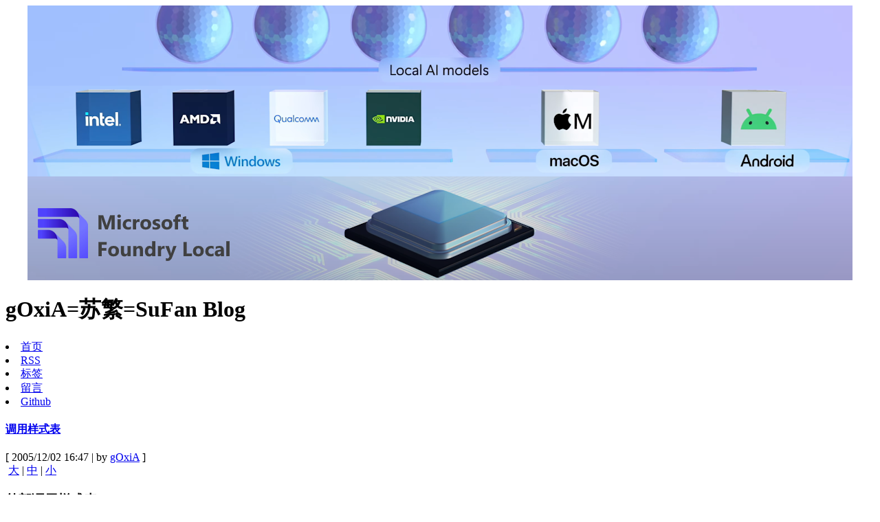

--- FILE ---
content_type: text/html; charset=utf-8
request_url: https://sufan.maytide.net/read.php/817.htm
body_size: 9492
content:
<!DOCTYPE html PUBLIC "-//W3C//DTD XHTML 1.0 Transitional//EN" "http://www.w3.org/TR/xhtml1/DTD/xhtml1-transitional.dtd">
<html xmlns="http://www.w3.org/1999/xhtml" lang="zh-cn">
<head>
<meta http-equiv="Content-Type" content="text/html; charset=UTF-8" />
<meta http-equiv="Content-Language" content="UTF-8" />
<meta name="viewport" content="width=device-width, initial-scale=1.0, maximum-scale=5.0, user-scalable=yes" />
<meta content="all" name="robots" />
<meta name="author" content="gOxiA=苏繁=SuFan Blog" />
<meta name="description" content="gOxiA,苏繁,sufan,Microsoft MVP" />
<meta name="keywords" content="gOxiA,SuFan,苏繁,微软最有价值专家,Microsoft MVP,MVP,Microsoft,河南,郑州微软,洛阳,Windows,MDaemon,ITPro,Windows Server,Windows Vista,Windows 7,Hyper-V,Virtualiztion,BDD,MDT,IIS,SoftGrid,SBS,WSUS,Technet,WDS,Windows Seven,MDOP,WHS,Windows Home Server,Office,2010,Windows 8,Windows 10,Server 2016, Server 2019, Office 365, Azure, Microsoft 365, Surface, MCT, ITIL" />
<base href="https://sufan.maytide.net/" />
<link rel="alternate" title="gOxiA=苏繁=SuFan Blog" href="http://goxia.maytide.net/feed.php" type="application/rss+xml" />
<link rel="Shortcut Icon" href="template/ModernStyle/favicon.ico"/> 
<link rel="stylesheet" rev="stylesheet" href="template/ModernStyle/styles.css" type="text/css" media="all" />

<title>调用样式表 - gOxiA=苏繁=SuFan Blog - gOxiA,苏繁,sufan,Microsoft MVP</title>
<script type="text/javascript" src="images/js/common.js"></script>
<link rel="EditURI" type="application/rsd+xml" title="RSD" href="https://sufan.maytide.net/inc/rsd.php" />
<script type="text/javascript" src="lang/zh-cn/jslang.js?jsver=2.1.1.3626.3"></script>
<script type="text/javascript" src="images/js/ajax.js?jsver=2.1.1.3626.3"></script>
<script type="text/javascript" src="images/js/swfobject.js?jsver=2.1.1.3626.3"></script>
<script type="text/javascript">
//<![CDATA[
var moreimagepath="template/ModernStyle/images";
var shutajax=0;
var absbaseurl='https://sufan.maytide.net/';
//]]>
</script>
<link title="搜索 gOxiA=苏繁=SuFan Blog" rel="search"  type="application/opensearchdescription+xml"  href="https://sufan.maytide.net/inc/opensearch.php" />


<div class="banner-wrapper" align=center><img src="./ad_images/Foundry-local-banner.png" ></div>
</head>
<body>
<div id="header">
	<div class="header-inner">
		<h1 class="headline">gOxiA=苏繁=SuFan Blog</h1>
		<div class="blogMenu">
			<li><span id="nav_index" class="activepage"><a href="index.php" ><span id="navitem_index" class="activepageitem">首页</span></a></span></li>
<li><span id="nav_feed"><a href="feed.php"  target="_blank"><span id="navitem_feed">RSS</span></a></span></li>
<li><span id="nav_tag"><a href="tag.php" ><span id="navitem_tag">标签</span></a></span></li>
<li><span id="nav_guestbook"><a href="guestbook.php" ><span id="navitem_guestbook">留言</span></a></span></li>
<li><span id="nav_https_3A_2F_2Fgithub.com_2Fgoxia"><a href="https://github.com/goxia"  target="_blank"><span id="navitem_https_3A_2F_2Fgithub.com_2Fgoxia">Github</span></a></span></li>
		</div>
	</div>
</div>
<div id="wrapper">
		<div id="mainWrapper">
			<div id="content" class="content">
				<div id="innerContent">
					<div class="announce" style="display: none">
						<div class="announce-content">
						
						
						</div>
					</div>
					<div class="article-top" style="display: none">
						<div class="pages">
							
						</div>
					</div>
					<div class="textbox">
	<div class="textbox-title">
		<h4>
		<a href="read.php/817.htm">调用样式表</a>
		</h4>
		<div class="textbox-label">
		[ 2005/12/02 16:47 | by <a href="go.php/user/1/" target="_blank">gOxiA</a> ]
		</div>
		<div class="textbox-fontsize">
		<img src="template/ModernStyle/images/toolbar_fontsize.gif" alt='' title="字体大小" border='0'/> <a href="javascript: doZoom(16);">大</a> | <a href="javascript: doZoom(14);">中</a> | <a href="javascript: doZoom(12);">小</a> <a href="feed.php?go=entry_817"><img src="template/ModernStyle/images/toolbar_rss.gif" alt='' title="订阅本文" border='0'/></a> <a href="read.php?save_817"><img src="template/ModernStyle/images/toolbar_save.gif" alt='' title="保存本文为文本文档" border='0'/></a>
		</div>
	</div>
	<div class="textbox-content" id="zoomtext">
		<h3>外部调用样式表</h3>在以前，通常采用2种方法使用样式表： <ul><li>页面内嵌法：就是将样式表直接写在页面代码的head区。类似这样： </li></ul><p><div class="code"><span class=\"code\"><font color=\"#60a179\"><strong>&lt;style type=&quot;text/css&quot;&gt; &lt;!-- body &#123; background : white ; color : black ; &#125; --&gt; &lt;/style&gt;</strong></font><font color=\"#000000\"></div></font></span> </p><ul><li>外部调用法：将样式表写在一个独立的.css文件中，然后在页面head区用类似以下代码调用。 </li></ul><p><div class="code"><span class=\"code\"><strong><font color=\"#60a179\">&lt;link rel=&quot;stylesheet&quot; rev=&quot;stylesheet&quot; href=&quot;css/style.css&quot; type=&quot;text/css&quot; media=&quot;all&quot; /&gt;</font></strong></span> </div></p><h3>双表法调用样式表</h3><p>查看某些符合标准站点的原代码，可能会看到，在调用样式表的地方有如下2句：</p><span class="code"><font color="#60a179"><font color="#000000"><div class="code"></font><strong>&lt;link rel=&quot;stylesheet&quot; rev=&quot;stylesheet&quot; href=&quot;css/style.css&quot; type=&quot;text/css&quot; media=&quot;all&quot; /&gt;</strong></font></span> <span class=\"code\"><strong><font color=\"#60a179\">&lt;style type=&quot;text/css&quot; media=&quot;all&quot;&gt;@import url( css/style01.css );&lt;/style&gt;</font></strong></span> </div><p>为什么要写两次呢？</p><p>实际上一般情况下用外联法调用(就是第一句)就足够了。这里使用双表调用只是一种示例。其中的&quot;@import&quot;命令用于输入样式表。而&quot;@import&quot;命令在netscape 4.0版本浏览器是无效的。也就是说，当希望某些效果在netscape 4.0浏览器中隐藏，在4.0以上或其它浏览器中又显示的时候，可以采用&quot;@import&quot;命令方法调用样式表。</p> 
		<div class="tags" style="display: none"> </div>
	</div>
	<div class="textbox-bottom">
	 <a href="go.php/category/3/" title="查看分类： 网络编程">网络编程</a> | <a href="read.php/817.htm#reply" title="发表您的评论">评论(0)</a> | <a href='javascript: void(0);' title="查看引用地址" onclick='showhidediv("tb817"); if (document.getElementById("tbb817")) document.getElementById("tbb817").innerHTML=decodetburl("5%109%121%121%117%120%63%52%52%120%122%107%102%115%51%114%102%126%121%110%105%106%51%115%106%121%52%121%103%51%117%109%117%68%121%66%61%54%60%43%102%114%117%64%106%125%121%119%102%66%103%103%106%54%59", 1, 817);'>引用(1)</a> | <a href="read.php/817.htm">阅读(7398)</a> 
	<div id="tb817" style="display: none;" class="textbox-tburl"><strong>引用地址：</strong>  <span id='tbb817'></span><br/><strong>注意：</strong> 该地址仅在今日23:59:59之前有效</div>
	
	</div>
</div>
<div id="commentWrapper" class="comment-wrapper">
	<a name="topreply"></a>
	<div id="addnew"></div>	<div class="comment-pages">
	
	</div>
</div>
<a name="reply"></a>
<div id="commentForm">
  <form name="visitorinput" id="visitorinput" method="post" action="javascript: ajax_submit('addreply');">
  <div class="formbox-comment-title">发表评论</div>
  <div class="formbox-comment-info">
   
   <input name="v_replier" id="v_replier" type="text" size="40" class="text" value="" /> 昵称  <a href="login.php?job=register" title="注册">[注册]</a><br/>
   <input name="v_password" id="v_password" type="password" size="40" class="text"  value="" /> 密码  游客无需密码 <br/>
   <input name="v_repurl" id="v_repurl" type="text" size="40" class="text" value="" /> 网址  <br/>
   <input name="v_repemail" id="v_repemail" type="text" size="40" class="text"  value="" /> 电邮  <br />
   <div style="padding:5px 0 5px 0;">
    <input name="stat_html" id="stat_html" type="checkbox" value="1" disabled='disabled' /> 打开HTML 
    <input name="stat_ubb" id="stat_ubb" type="checkbox" value="0" onclick="showhidediv('ubbid')"/> 打开UBB 
    <input name="stat_emot" id="stat_emot" type="checkbox" value="0" onclick="showhidediv('emotid')" /> 打开表情 
    <input name="stat_property" id="stat_property" type="checkbox" value="1" onclick="promptreppsw();"/> 隐藏 
    
    <input name="stat_rememberme" id="stat_rememberme" type="checkbox" value="1"  onclick="quickremember();"/>  记住我 
   </div>
  </div>
  <div id="ubbid" class="formbox-comment-ubb" style="display: none;"><script type="text/javascript" src="editor/ubb/ubbeditor_tiny.js"></script><div style="margin: 4px 0px 4px 0px;"><img src="editor/ubb/images/bar.gif" alt=''/> &nbsp;<a href="javascript: bold();"><img border='0' title="粗体" src="editor/ubb/images/bold.gif" alt=''/></a> &nbsp;<a href="javascript: italicize();"><img border='0' title="斜体" src="editor/ubb/images/italic.gif" alt=''/></a> &nbsp;<a href="javascript: underline();"><img border='0' title="下划线" src="editor/ubb/images/underline.gif"  alt=''/></a> &nbsp;<img src="editor/ubb/images/bar.gif" alt=''/> &nbsp;<a href="javascript: image();"><img border='0' title="插入图片" src="editor/ubb/images/insertimage.gif" alt=''/></a> &nbsp;<a href="javascript: hyperlink();"><img border='0' title="插入超链接" src="editor/ubb/images/url.gif" alt=''/></a> &nbsp;<a href="javascript: email();"><img border='0' title="插入邮件地址" src="editor/ubb/images/email.gif"  alt=''/></a> &nbsp;<a href="javascript: quoteme();"><img border='0' title="插入引用文字" src="editor/ubb/images/quote.gif" alt=''/></a></div></div>
  <div id="emotid" class="formbox-comment-smilies" style="display: none;"><a href="javascript: insertemot('anger');"><img src="images/emot/thumbnail/anger.gif" alt='emot' border='0'/></a><a href="javascript: insertemot('bad');"><img src="images/emot/thumbnail/bad.gif" alt='emot' border='0'/></a><a href="javascript: insertemot('cool');"><img src="images/emot/thumbnail/cool.gif" alt='emot' border='0'/></a><a href="javascript: insertemot('cry');"><img src="images/emot/thumbnail/cry.gif" alt='emot' border='0'/></a><a href="javascript: insertemot('dog');"><img src="images/emot/thumbnail/dog.gif" alt='emot' border='0'/></a><br/><a href="javascript: insertemot('envy');"><img src="images/emot/thumbnail/envy.gif" alt='emot' border='0'/></a><a href="javascript: insertemot('fear');"><img src="images/emot/thumbnail/fear.gif" alt='emot' border='0'/></a><a href="javascript: insertemot('grin');"><img src="images/emot/thumbnail/grin.gif" alt='emot' border='0'/></a><a href="javascript: insertemot('kill');"><img src="images/emot/thumbnail/kill.gif" alt='emot' border='0'/></a><a href="javascript: insertemot('love');"><img src="images/emot/thumbnail/love.gif" alt='emot' border='0'/></a><br/><a href="javascript: insertemot('pig');"><img src="images/emot/thumbnail/pig.gif" alt='emot' border='0'/></a><a href="javascript: insertemot('puke');"><img src="images/emot/thumbnail/puke.gif" alt='emot' border='0'/></a><a href="javascript: insertemot('question');"><img src="images/emot/thumbnail/question.gif" alt='emot' border='0'/></a><a href="javascript: insertemot('shock');"><img src="images/emot/thumbnail/shock.gif" alt='emot' border='0'/></a><a href="javascript: insertemot('shuai');"><img src="images/emot/thumbnail/shuai.gif" alt='emot' border='0'/></a><br/><a href="javascript: insertemot('shy');"><img src="images/emot/thumbnail/shy.gif" alt='emot' border='0'/></a><a href="javascript: insertemot('sleepy');"><img src="images/emot/thumbnail/sleepy.gif" alt='emot' border='0'/></a><a href="javascript: insertemot('smile');"><img src="images/emot/thumbnail/smile.gif" alt='emot' border='0'/></a><a href="javascript: insertemot('smoke');"><img src="images/emot/thumbnail/smoke.gif" alt='emot' border='0'/></a><a href="javascript: insertemot('stupid');"><img src="images/emot/thumbnail/stupid.gif" alt='emot' border='0'/></a><br/><a href="javascript: insertemot('sweat');"><img src="images/emot/thumbnail/sweat.gif" alt='emot' border='0'/></a><a href="javascript: insertemot('thumbdown');"><img src="images/emot/thumbnail/thumbdown.gif" alt='emot' border='0'/></a><a href="javascript: insertemot('unhappy');"><img src="images/emot/thumbnail/unhappy.gif" alt='emot' border='0'/></a><a href="javascript: insertemot('uplook');"><img src="images/emot/thumbnail/uplook.gif" alt='emot' border='0'/></a><a href="javascript: insertemot('zan');"><img src="images/emot/thumbnail/zan.gif" alt='emot' border='0'/></a><br/><a href="javascript: insertemot('coolsmile');"><img src="images/emot/thumbnail/coolsmile.gif" alt='emot' border='0'/></a><a href="javascript: insertemot('good');"><img src="images/emot/thumbnail/zan.gif" alt='emot' border='0'/></a><a href="javascript: insertemot('laugh');"><img src="images/emot/thumbnail/laugh.gif" alt='emot' border='0'/></a><a href="javascript: insertemot('wound');"><img src="images/emot/thumbnail/wound.gif" alt='emot' border='0'/></a></div>
  
  <script type="text/javascript">securitycodejs="验证码 <span id='securityimagearea'><img src='inc/securitycode.php?rand=2702' alt='' title='请输入验证码'/></span> <input name='v_security' id='v_security' type='text' size='4' maxlength='4' class='text' /> 不区分大小写   [<a href=\"javascript: refreshsecuritycode('securityimagearea', 'v_security');\">看不清？</a>]";
  </script>
  
  <div class="formbox-comment-content">
  <textarea name="v_content" id="v_content" cols="79" rows="8" onkeydown="ctrlenterkey(event);" onfocus="if (securitycodejs!=null) {document.getElementById('showsecuritycode').innerHTML=securitycodejs; securitycodejs=null;}"></textarea>
  </div>
  <span id="showsecuritycode"></span>
  <input type="hidden" name="v_id" id="v_id" value="817" /><input type="hidden" name="v_reppsw" id="v_reppsw" value="" />
  <div style="padding: 5px 0 5px 0px;">
   <input type="button" name="btnSubmit" id="btnSubmit" value="提交" class="button" style="width: 206px;" onclick="ajax_submit('addreply'); return false;"/> 
   <input name="reset" id="reset" type="reset" value="重置" class="button" style="width: 206px;"/>
  </div>
  </form>
</div>
					<div class="article-bottom" style="display: none">
						<div class="pages">
							
						</div>
					</div>
				</div>
			</div>
		<div id="sidebar" class="sidebar">
			<div id="innerSidebar">
				<div class="panel">
<h5>搜索</h5>
<div class="panel-content" style="display: block">
	<form method="post" action="visit.php">
	<input name="job" type="hidden" value="search"/>
	<input name="keyword" class="search-field" type="text"/>
	<select name="searchmethod"><option value="1">日志标题</option><option value="2">日志全文</option><option value="3">评论引用</option><option value="4">所有留言</option></select>
	<input value="搜索" class="button" type="submit"/>
	</form>
</div>
</div><div class="panel">
<h5>关于</h5>
<div class="panel-content" style="display: block">
<div style="font-family:'Segoe UI',Arial,sans-serif;font-size:14px;line-height:1.6;color:#333;text-align:left;width:100%;margin:0 auto;">

  <!-- 头像 -->
  <div style="text-align:center;margin:12px 0;">
    <img src="./upfiles/sufanps.png" alt="gOxiA,苏繁,SuFan" style="width:110px;border-radius:8px;">
  </div>

  <!-- 基本信息 -->
  <div style="margin:8px 0;color:#00a0ff;">
    昵称：gOxiA，SuFan<br>
    真名：苏繁（苏凡）<br>
    居住：郑州，原居：洛阳<br>
    <a href="http://about.me/goxia" target="_blank" style="color:#0066ff;">Check out my about.me profile!</a>
  </div>

  <!-- 二维码 -->
  <div style="text-align:center;margin:10px 0;">
    <img src="up/goxia_blog_qrcode.png" alt="Blog二维码" style="width:140px;height:140px;">
  </div>

  <!-- Windows 与 Answers -->
  <div style="text-align:left;margin:12px 0;">
    <a href="http://www.microsoft.com/china/windows/" target="_blank" style="display:inline-block;margin:6px 0;color:#0078d7;">I'm Running Windows</a><br>
    <a href="http://answers.microsoft.com/zh-cn/default.aspx" target="_blank" style="display:inline-block;margin-top:6px;">
      <img src="up/MS-Answers-Signature.png" alt="Microsoft Answers" style="width:200px;height:45px;">
    </a>
  </div>

  <!-- 旧即时通讯图标：统一高度并在一行内换行显示 -->
  <div style="text-align:left;margin:10px 0;">
    <img src="./up/12110534_QQ.gif" style="height:22px;margin:3px;" alt="">
    <img src="./up/sufan_cn_msn.gif" style="height:22px;margin:3px;" alt="">
    <img src="./up/goxia_MSN_Msg.gif" style="height:22px;margin:3px;" alt="">
    <img src="./up/goxia_live_com.png" style="height:22px;margin:3px;" alt="">
    <img src="./up/goxia_livecn.gif" style="height:22px;margin:3px;" alt="">
    <img src="./up/sufan_livecom.gif" style="height:22px;margin:3px;" alt="">
    <img src="./up/sufan_livecn.gif" style="height:22px;margin:3px;" alt="">
  </div>

  <!-- 设备与系统信息（按原色保留） -->
  <div style="margin:12px 0;color:#008000;">
    移动5G：iPhone 12 Pro<br>
    联通5G：MI 14 Pro<br>
    Windows PC：<br>
    ThinkStation P360U<br>
  </div>
  <div style="margin:6px 0;color:#0066FF;">
    HomePC OS：<br>
    Windows 11
  </div>

</div>

</div>
</div><div class="panel">
<h5>认证</h5>
<div class="panel-content" style="display: block">
<div style="font-family:'Segoe UI',Arial,sans-serif;font-size:14px;line-height:1.6;color:#333;text-align:left;width:100%;margin:0 auto;">

  <!-- MVP 模块 -->
  <div style="text-align:center;margin:16px 0;">
    <img src="./up/MVP2025-Logo.png" alt="MVP" style="width:160px;margin-bottom:8px;"><br>
    Windows and Devices for IT<br>
    Security<br>
    微软最有价值专家 MVP<br>
    Technology Area<br>
    Windows, Intune<br>
    <a href="https://mvp.microsoft.com/en-us/mvp/Fan%20%20Su-4000544" target="_blank" style="color:#0066ff;">My MVP Profile</a><br>
    2007~2025 MVP
  </div>

  <!-- 证书/徽章一：统一宽度 140px，等比缩放，居中 -->
  <div style="text-align:center;margin:12px 0;">
    <img src="./up/azure-fundamentals.png" style="width:140px;margin:6px;" alt="">
    <img src="./up/windows-customer-connection-program-community-member-2020.png" style="width:140px;margin:6px;" alt="">
    <img src="./up/MTR-TSP-2023-logo-294x280.png" style="width:140px;margin:6px;" alt="">
    <img src="./up/Modern_Desktop_Administrator_Associate.png" style="width:140px;margin:6px;" alt="">
  </div>

  <!-- Credly 嵌入 -->
  <div style="text-align:center;margin:12px 0;">
    <div data-iframe-width="150" data-iframe-height="270" data-share-badge-id="2ff070df-11a5-4715-94e7-20b59da55aa4" data-share-badge-host="https://www.credly.com"></div>
    <script type="text/javascript" async src="//cdn.credly.com/assets/utilities/embed.js"></script>
  </div>

  <!-- 证书/徽章二：其余徽章与旧图 -->
  <div style="text-align:center;margin:12px 0;">
    <img src="./up/MCSE-Mobility-2019.png" style="width:140px;margin:6px;" alt="">
    <img src="./up/MCSA-Windows-10-2018.png" style="width:140px;margin:6px;" alt="">
    <img src="./up/Standard_MCT_Badge_Large.png" style="width:140px;margin:6px;" alt="">
    <img src="./up/mcp.gif" style="width:140px;margin:6px;" alt="">
    <img src="./up/mcspmain.gif" style="width:140px;margin:6px;" alt="">
    <img src="./up/ITIL.png" style="width:140px;margin:6px;" alt="">
  </div>

</div>

</div>
</div><div class="panel">
<h5>荣誉</h5>
<div class="panel-content" style="display: block">
<div style="font-family:'Segoe UI',Arial,sans-serif;font-size:14px;line-height:1.6;color:#333;text-align:left;width:100%;margin:0 auto;">

  <!-- 其他荣誉 -->
  <div style="margin:6px 0;">微软 2008~2009 CPE IDOL</div>
  <div style="margin:6px 0;">微软社区精英CTAC</div>

  <!-- 荣誉（按原色保留） -->
  <div style="text-align:center;margin:12px 0;">
    <img src="./up/mto.png" style="margin:6px;" alt="">
  </div>

  <div style="margin:14px 0;">
    <div style="color:#0000ff;font-weight:bold;margin:4px 0;">TechNet 活跃观察员<br>WebCast 观察员<br>WinTEC 成员</div>
    <div style="color:#008000;font-weight:bold;margin:4px 0;">2003通信企业项目经理：<br>TX03-03-105</div>
    <div style="color:#00a0ff;font-weight:bold;margin:4px 0;">2006通信建设项目工程师：<br>XM06-30-093</div>
    <div style="color:#008000;font-weight:bold;margin:4px 0;">2010通信施工安全生产培训：<br>AQ10-50-B101</div>
    <div style="color:#ff8000;font-weight:bold;margin:4px 0;">2007微软金牌讲师大众评委</div>
    <div style="color:#8000ff;font-weight:bold;margin:4px 0;">中文邮件资讯网<br>Windows Server/Client 版主<br>MDaemon Server 版主<br>蝉联六届优秀版主</div>
    <div style="color:#0060ff;font-weight:bold;margin:4px 0;">微软中文技术论坛<br>Windows Server 版主<br>Top10 论坛英雄 - NO.6<br>社区英雄 Windows Server System TOP1</div>
    <div style="color:#ff8000;font-weight:bold;margin:4px 0;">51CTO技术门诊客座专家</div>
    <div style="color:#FF0000;font-weight:bold;margin:4px 0;">Microsoft Answers 版主</div>
    <div style="color:#fd3f0d;font-weight:bold;margin:4px 0;">2012年中国IT博客10强</div>
  </div>

</div>

</div>
</div><div class="panel">
<h5>日历</h5>
<div class="panel-content" style="display: block">
<table id="calendar" cellspacing="1" width="100%">
<tbody><tr><td colspan="7" class="calendar-top">
<a href="go.php/archiver/1/2025/" rel="noindex,nofollow">&lt;</a>
<a href="archive.php" rel="noindex,nofollow"><span class="calendar-year">2026</span></a>
<a href="go.php/archiver/1/2027/" rel="noindex,nofollow">&gt;</a>
	&nbsp;&nbsp;
<a href="go.php/archiver/12/2025/" rel="noindex,nofollow">&lt;</a>
<a href="go.php/archiver/1/2026/" rel="noindex,nofollow"><span class="calendar-month">1</span></a>
<a href="go.php/archiver/2/2026/" rel="noindex,nofollow">&gt;</a><br/>
</td></tr>
<tr class="calendar-weekdays">
	<td class="calendar-weekday-cell">日</td>
	<td class="calendar-weekday-cell">一</td>
	<td class="calendar-weekday-cell">二</td>
	<td class="calendar-weekday-cell">三</td>
	<td class="calendar-weekday-cell">四</td>
	<td class="calendar-weekday-cell">五</td>
	<td class="calendar-weekday-cell">六</td>
</tr>
<tr class="calendar-weekdays"><td class="calendar-sunday"></td><td class="calendar-day"></td><td class="calendar-day"></td><td class="calendar-day"></td><td id="cal1" class="calendar-day">1</td><td id="cal2" class="calendar-day">2</td><td id="cal3" class="calendar-saturday">3</td></tr><tr class="calendar-weekdays"><td id="cal4" class="calendar-sunday">4</td><td id="cal5" class="calendar-day">5</td><td id="cal6" class="calendar-day">6</td><td id="cal7" class="calendar-day"><a href="go.php/date/2026/1/7/" rel="noindex,nofollow">7</a></td><td id="cal8" class="calendar-day">8</td><td id="cal9" class="calendar-day">9</td><td id="cal10" class="calendar-saturday">10</td></tr><tr class="calendar-weekdays"><td id="cal11" class="calendar-sunday">11</td><td id="cal12" class="calendar-day">12</td><td id="cal13" class="calendar-day">13</td><td id="cal14" class="calendar-day"><a href="go.php/date/2026/1/14/" rel="noindex,nofollow">14</a></td><td id="cal15" class="calendar-day">15</td><td id="cal16" class="calendar-day">16</td><td id="cal17" class="calendar-today">17</td></tr><tr class="calendar-weekdays"><td id="cal18" class="calendar-sunday">18</td><td id="cal19" class="calendar-day">19</td><td id="cal20" class="calendar-day">20</td><td id="cal21" class="calendar-day">21</td><td id="cal22" class="calendar-day">22</td><td id="cal23" class="calendar-day">23</td><td id="cal24" class="calendar-saturday">24</td></tr><tr class="calendar-weekdays"><td id="cal25" class="calendar-sunday">25</td><td id="cal26" class="calendar-day">26</td><td id="cal27" class="calendar-day">27</td><td id="cal28" class="calendar-day">28</td><td id="cal29" class="calendar-day">29</td><td id="cal30" class="calendar-day">30</td><td id="cal31" class="calendar-saturday">31</td></tr>
</tbody></table>
</div>
</div><div id='panelCategory' class="panel">
<h5 style="cursor: pointer" >分类</h5>
<div class="panel-content" style="display: block">
<ul><li><a href="go.php/category/27/" title="Microsoft Cloud &#124; Microsoft Online Service &#124; Windows Azure &#124; Office 365 &#124; Microsoft 365 &#124; Exchange Online &#124; SharePoint Online &#124; Lync Online &#124; Intune &#124; Autopilot &#124; MMP-C">Microsoft Cloud</a> [85] <a href="feed.php?go=category_27"><img src="template/ModernStyle/images/rss.png" border="0" alt="RSS" title="追踪这个分类的RSS" /></a></li><li><a href="go.php/category/10/" title="Windows XP &#124; Windows Vista &#124; Windows 7 &#124; Windows 8 &#124; Windows 10 &#124; Windows 11 &#124;">Windows Client</a> [461] <a href="feed.php?go=category_10"><img src="template/ModernStyle/images/rss.png" border="0" alt="RSS" title="追踪这个分类的RSS" /></a></li><li><a href="go.php/category/28/" title="Microsoft Devices : Surface Pro &#124; Surface Book &#124; Surface Laptop &#124; Surface Studio &#124; Surface Go &#124; Surface Headphones &#124; Mouse &#124; Keyboard &#124; Xbox &#124; Surface Phone &#124; Kinect &#124; HoloLens">Microsoft Devices</a> [13] <a href="feed.php?go=category_28"><img src="template/ModernStyle/images/rss.png" border="0" alt="RSS" title="追踪这个分类的RSS" /></a></li><li><a href="go.php/category/13/" title="ADS &#124; WDS &#124; BDD2007 &#124; MDT 2008 &#124; MDT 2010">Deployment</a> [158] <a href="feed.php?go=category_13"><img src="template/ModernStyle/images/rss.png" border="0" alt="RSS" title="追踪这个分类的RSS" /></a></li><li><a href="go.php/category/11/" title="Windows Server 2003 &#124; Windows Server 2008 &#124; Small Business Server &#124; Server Core &#124; Windows Server 2008 R2 &#124; Windows Server 8 &#124; Windows Home Server &#124; Windows Server 2012 &#124; Windows Server 2012 R2 &#124; Windows Server 2016 ">Windows Server</a> [151] <a href="feed.php?go=category_11"><img src="template/ModernStyle/images/rss.png" border="0" alt="RSS" title="追踪这个分类的RSS" /></a></li><li><a href="go.php/category/12/" title="Virtual PC &#124; Virtual Server &#124; Hyper-V &#124; App-V">Virtualization</a> [102] <a href="feed.php?go=category_12"><img src="template/ModernStyle/images/rss.png" border="0" alt="RSS" title="追踪这个分类的RSS" /></a></li><li><a href="go.php/category/25/" title="SCCM &#124; SCOM &#124; SCSM &#124; SDPM &#124; SCVMM &#124; SCMDM &#124; SCEss">System Center</a> [10] <a href="feed.php?go=category_25"><img src="template/ModernStyle/images/rss.png" border="0" alt="RSS" title="追踪这个分类的RSS" /></a></li><li><a href="go.php/category/17/" title="Windows Server Update Services (WSUS)">WSUS</a> [9] <a href="feed.php?go=category_17"><img src="template/ModernStyle/images/rss.png" border="0" alt="RSS" title="追踪这个分类的RSS" /></a></li><li><a href="go.php/category/19/" title="Microsoft SQL Server 2000 &#124; 2005 &#124; 2008">SQL Server</a> [12] <a href="feed.php?go=category_19"><img src="template/ModernStyle/images/rss.png" border="0" alt="RSS" title="追踪这个分类的RSS" /></a></li><li><a href="go.php/category/15/" title="Exchange Server 2003 &#124; 2007">Exchange Server</a> [18] <a href="feed.php?go=category_15"><img src="template/ModernStyle/images/rss.png" border="0" alt="RSS" title="追踪这个分类的RSS" /></a></li><li><a href="go.php/category/24/" title="灵感从这里启程 - Acess your work world anywhere">Microsoft Office</a> [39] <a href="feed.php?go=category_24"><img src="template/ModernStyle/images/rss.png" border="0" alt="RSS" title="追踪这个分类的RSS" /></a></li><li><a href="go.php/category/16/" title="Internet Infomation Server (IIS) &#124; FTP &#124; Web">Microsoft IIS</a> [42] <a href="feed.php?go=category_16"><img src="template/ModernStyle/images/rss.png" border="0" alt="RSS" title="追踪这个分类的RSS" /></a></li><li><a href="go.php/category/5/" title="Microsoft PowerShell & Scripts &#124; 收集有用的脚本">PowerShell 和脚本</a> [34] <a href="feed.php?go=category_5"><img src="template/ModernStyle/images/rss.png" border="0" alt="RSS" title="追踪这个分类的RSS" /></a></li><li><a href="go.php/category/9/" title="体验微软产品、技术，记录我和微软间发生的故事！">微软与我</a> [175] <a href="feed.php?go=category_9"><img src="template/ModernStyle/images/rss.png" border="0" alt="RSS" title="追踪这个分类的RSS" /></a></li><li><a href="go.php/category/1/" title="">技术备忘</a> [75] <a href="feed.php?go=category_1"><img src="template/ModernStyle/images/rss.png" border="0" alt="RSS" title="追踪这个分类的RSS" /></a></li><li><a href="go.php/category/3/" title="记录ASP、PHP等语言的学习历程">网络编程</a> [26] <a href="feed.php?go=category_3"><img src="template/ModernStyle/images/rss.png" border="0" alt="RSS" title="追踪这个分类的RSS" /></a></li><li><a href="go.php/category/2/" title="">开源系统</a> [36] <a href="feed.php?go=category_2"><img src="template/ModernStyle/images/rss.png" border="0" alt="RSS" title="追踪这个分类的RSS" /></a></li><li><a href="go.php/category/26/" title="此栏目文章均来自网络，刊登在此主要用于分享和宣传。gOxiA 会根据情况对转载的文章进行简要的评论！文章版权归属请咨询文章撰写人。">转载分享</a> [4] <a href="feed.php?go=category_26"><img src="template/ModernStyle/images/rss.png" border="0" alt="RSS" title="追踪这个分类的RSS" /></a></li><li><a href="go.php/category/29/" title="整合旧的已经过时的技术文档。">Archive</a> [21] <a href="feed.php?go=category_29"><img src="template/ModernStyle/images/rss.png" border="0" alt="RSS" title="追踪这个分类的RSS" /></a></li></ul>
</div>
</div><div class="panel">
<h5>最新评论</h5>
<div class="panel-content" style="display: block">
<ul><li class='rowcouple'><a href="read.php/1863.htm#blogcomment5239" title="[未名] - HOWTO: 通过 Remote Desktop (RDP) 远程访问 Hyper-V 下的虚拟机">在windows 11 24h2...</a></li><li class='rowodd'><a href="read.php/2135.htm#blogcomment5238" title="[nic] - 再谈 CompactOS">似乎目前wim启动和压缩os更多...</a></li><li class='rowcouple'><a href="read.php/2129.htm#blogcomment5237" title="[kzw200015] - HOWTO: 解决 Windows 11 24H2 Hyper-V VM 中 Windows DHCP Server 无法分发 IP 的问题">你好，我这边也遇到类似问题，在 ...</a></li><li class='rowodd'><a href="read.php/2093.htm#blogcomment5235" title="[nic] - HOWTO: 为基于 Windows 10 的 ADK 提供 UFS 支持">巨硬表面狗四代小板子吧</a></li><li class='rowcouple'><a href="read.php/1897.htm#blogcomment5234" title="[Eden] - HOWTO: 使用Unattend应答文件执行Windows 10 S mode的安装">你好:请问后续的版本还可以这样操...</a></li></ul>
</div>
</div><div class="panel">
<h5>其他</h5>
<div class="panel-content" style="display: block">
<a href='login.php'>登入</a><br/><a href='login.php?job=register'>注册</a><br/><a href='login.php?job=applylink'>申请链接</a><br/>RSS： <a href='feed.php'>日志</a> | <a href='feed.php?go=comment'>评论</a><br/>编码：UTF-8<br/><a href="http://validator.w3.org/check?uri=referer" target="_blank">XHTML 1.0</a>
</div>
</div><div class="panel">
<h5>统计</h5>
<div class="panel-content" style="display: block">
访问次数 95715726<br/>今日访问 38922<br/>日志数量 1984<br/><a href="view.php?go=comment">评论数量 1318</a><br/><a href="view.php?go=tb">引用数量 0</a><br/><a href="guestbook.php">留言数量 158</a><br/>在线人数 90<br/>
</div>
</div><div class="panel">
<h5>ClustrMaps</h5>
<div class="panel-content" style="display: block">
<a href="https://www4.clustrmaps.com/counter/maps.php?url=http://goxia.maytide.net" id="clustrMapsLink"><img src="https://www4.clustrmaps.com/counter/index2.php?url=https://goxia.maytide.net" style="border:0px;" alt="Locations of visitors to this page" title="Locations of visitors to this page" id="clustrMapsImg" onerror="this.onerror=null; this.src='http://www2.clustrmaps.com/images/clustrmaps-back-soon.jpg'; document.getElementById('clustrMapsLink').href='https://www2.clustrmaps.com';" />
</a><br /><a href="https://goxia.maytide.net/clustrmaps.htm">旧数据展示</a>
</div>
</div>
			</div>
		</div>
	</div>
		<div id="footer">
	Skin By <a href="http://goxia.maytide.net" target="_blank">gOxiA</a>. <span id="nav_http_3A_2F_2Fwww.miibeian.gov.cn"><a href="http://www.miibeian.gov.cn"  target="_blank"><span id="navitem_http_3A_2F_2Fwww.miibeian.gov.cn"><br/>豫ICP备05002272号</span></a></span><!-- Google Tag Manager (noscript) -->
<noscript><iframe src="https://www.googletagmanager.com/ns.html?id=GTM-TFZWBKG3"
height="0" width="0" style="display:none;visibility:hidden"></iframe></noscript>
<!-- End Google Tag Manager (noscript) --><script type="text/javascript">
    (function(c,l,a,r,i,t,y){
        c[a]=c[a]||function(){(c[a].q=c[a].q||[]).push(arguments)};
        t=l.createElement(r);t.async=1;t.src="https://www.clarity.ms/tag/"+i;
        y=l.getElementsByTagName(r)[0];y.parentNode.insertBefore(t,y);
    })(window, document, "clarity", "script", "jwzkyb7hqj");
</script><script async src="https://pagead2.googlesyndication.com/pagead/js/adsbygoogle.js?client=ca-pub-4222551695230047"
     crossorigin="anonymous"></script>
			<div id="processtime">
			</div>
		</div>
	</div>
</div>
<script type="text/javascript">
loadSidebar();
</script>
</body>
</html>

--- FILE ---
content_type: text/html; charset=utf-8
request_url: https://www.credly.com/embedded_badge/2ff070df-11a5-4715-94e7-20b59da55aa4
body_size: 974
content:
<!DOCTYPE html>
<html lang='en'>
<head>
<meta charset='UTF-8'>
<meta content='width=device-width, minimum-scale=1.0, maximum-scale=1.0, initial-scale=1.0' name='viewport'>
<meta name="csrf-param" content="authenticity_token" />
<meta name="csrf-token" content="F_nYFpaIUpLg4VeH8jfbvAsC6CZp_s6JAPuFTlQPsncRHURkKjEtzqvvfRaetejDUU0fvL3uHJlejh0TbFatXw" />
<title>
Credly
</title>
<link rel="stylesheet" href="https://cdn.credly.com/assets/embed-b4eebb42dfc2e4aea571810fae5fdf7bf855473dcae1a37495d07e875f842340.css" />
</head>
<body>
<div id='badge'>
<a target="_blank" href="https://www.credly.com/badges/2ff070df-11a5-4715-94e7-20b59da55aa4/embedded"><img width="105" height="105" alt="" src="https://images.credly.com/images/b53e3869-41d3-4bce-8f11-c063b2df2ceb/image.png" />
<span id='badge-name'>Windows Customer Connection Program Community Contributor</span>
</a><div id='badge-issuer' title='Microsoft Customer Connection'>
Issuer: Microsoft Customer Connection
</div>
</div>
<div id='provided'>
<a target="_blank" href="/">PROVIDED BY
<span>Credly</span>
</a></div>

<script nonce="Pl0T+ygFI3ULfdigFTPo9GBCkRAmfoPdcQxUXYZeZpM=">
//<![CDATA[
(function(){
  var req = new XMLHttpRequest();
  req.open('POST', "https://stats.credly.com/stats/interaction");
  req.setRequestHeader('Content-type', 'application/json');
  req.send("{\"flexible_params_auth\":[\"snapshot_json\",\"stat_object_id\",\"stat_object_type\",\"stat_type\"],\"auth_version\":\"1.0\",\"auth_key\":\"user:8d768abb-4e6a-4f38-8cb3-86dc95196f75\",\"auth_timestamp\":\"1768652894\",\"auth_signature\":\"fc849aa82cf1c6578378873fceea869417b4a263e992586155566e65d6c8e843\",\"snapshot_json\":{\"referrer\":\"https://sufan.maytide.net/read.php/817.htm\"},\"stat_object_id\":\"2ff070df-11a5-4715-94e7-20b59da55aa4\",\"stat_object_type\":\"Badge\",\"stat_type\":\"badge.view.embedded\"}");
})();


//]]>
</script>
<script src="https://cdn.credly.com/assets/utilities/clamp-f504f8bea8c43063f204977a14b1cd77e4f7a70b17a28bc3801f4c5351b2a3d5.js" crossorigin="anonymous"></script>
<script nonce="Pl0T+ygFI3ULfdigFTPo9GBCkRAmfoPdcQxUXYZeZpM=">
//<![CDATA[
(function(){
  var badgeName = document.getElementById("badge-name");
  var badgeIssuer = document.getElementById("badge-issuer");
  if (badgeName != null) { $clamp(badgeName, {clamp: 2, useNativeClamp: false}); }
  if (badgeIssuer != null) { $clamp(badgeIssuer, {clamp: 2, useNativeClamp: false}); }
})();

//]]>
</script></body>
</html>


--- FILE ---
content_type: text/html; charset=utf-8
request_url: https://www.google.com/recaptcha/api2/aframe
body_size: 269
content:
<!DOCTYPE HTML><html><head><meta http-equiv="content-type" content="text/html; charset=UTF-8"></head><body><script nonce="z48Z7L3dIkd1ANoqwKB8sA">/** Anti-fraud and anti-abuse applications only. See google.com/recaptcha */ try{var clients={'sodar':'https://pagead2.googlesyndication.com/pagead/sodar?'};window.addEventListener("message",function(a){try{if(a.source===window.parent){var b=JSON.parse(a.data);var c=clients[b['id']];if(c){var d=document.createElement('img');d.src=c+b['params']+'&rc='+(localStorage.getItem("rc::a")?sessionStorage.getItem("rc::b"):"");window.document.body.appendChild(d);sessionStorage.setItem("rc::e",parseInt(sessionStorage.getItem("rc::e")||0)+1);localStorage.setItem("rc::h",'1768652895540');}}}catch(b){}});window.parent.postMessage("_grecaptcha_ready", "*");}catch(b){}</script></body></html>